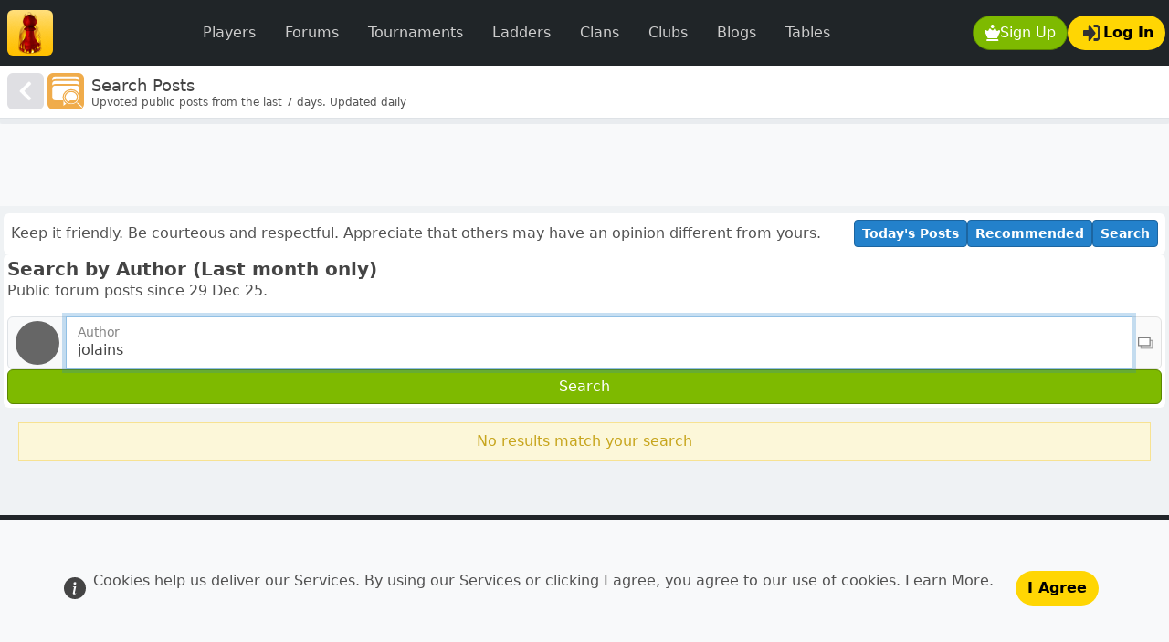

--- FILE ---
content_type: text/html; charset=UTF-8
request_url: https://www.redhotpawn.com/board/search.php?player_name=jolains
body_size: 7275
content:
<!doctype html><html   id="uxoid_697b572bb8925_1"  lang="en"><head  id="uxoid_697b572bb8cd1_6" ><meta name="viewport" content="width=device-width, initial-scale=1"><meta charset="utf-8"><title>Search Posts</title><meta name="description" content="Upvoted public posts from the last 7 days. Updated daily"><meta name="robots" content="noindex"><link rel="shortcut icon" sizes="" href="/img/uibit/touch-icons/rhp/favicon.ico" type="image/x-icon"><link rel="apple-touch-icon" sizes="180x180" href="/img/uibit/touch-icons/rhp/apple-touch-icon.png"><link rel="icon" sizes="32x32" href="/img/uibit/touch-icons/rhp/favicon-32x32.png" type="image/png"><link rel="icon" sizes="16x16" href="/img/uibit/touch-icons/rhp/favicon-16x16.png" type="image/png"><link rel="mask-icon" sizes="" href="/img/uibit/touch-icons/rhp/safari-pinned-tab.svg"><meta  id="uxoid_697b572bbb7d9_124"  property="og:url" content="https://www.redhotpawn.com/board/search.php?player_name=jolains"></meta><meta  id="uxoid_697b572bbb7de_125"  property="og:title" content="Search Posts"></meta><meta  id="uxoid_697b572bbb7e1_126"  property="og:description" content="Upvoted public posts from the last 7 days. Updated daily"></meta><meta  id="uxoid_697b572bbb7e3_127"  property="og:image" content="https://www.redhotpawn.com/img/uibit/open-graph/rhp/default-image.png"></meta><link id="master_css_file_id" rel="stylesheet" href="/brand/style/rhp.css?v=5.3.8-rhp013" /><script src="/vendor/bootstrap/dist/js/bootstrap.bundle.min.js?v=5.3.8" type="text/javascript"></script><script src="/vendor/htmx-2/htmx.min.js?v=2.0.7" type="text/javascript"></script><script src="/jscript/popwin.js?v=546" type="text/javascript"></script><script src="/jscript/rhplib.js?v=545" type="text/javascript"></script><link rel="canonical" href="https://www.redhotpawn.com/board/search.php?player_name=jolains" /></head><body  id="uxoid_697b572bb8cd5_7" ><header  id="uxoid_697b572bb8cd6_8"  class="sticky-top" ><div  id="uxoid_697b572bb8f65_11"  class="bg-navbar" ><nav  id="uxoid_697b572bb8f6c_13"  class="navbar navbar-expand-lg sticky-top app-container-fluid mx-auto py-1 py-xl-2" ><div  id="uxoid_697b572bbbb65_184"  class=" container-fluid ps-1 ps-md-2 pe-0 pe-md-1 w-100" ><a class="navbar-brand py-0 pe-1 pe-md-2" href="/" ><img src="/img/uibit/logo/logo-rhp-50.png" alt="RedHotPawn.com" class="rounded"></a><div  id="uxoid_697b572bbbb6d_185"  class=" d-flex flex-row  order-lg-last" ><div  id="uxoid_697b572bbbb6f_186"  class=" d-flex flex-row  ms-auto gap-2" ><button id="uxoid_697b572bbbb72_187" type="button" onclick="XPopSignUp( );return false"  class="btn text-decoration-none btn-action  rounded-pill d-inline-flex align-items-center gap-0 gap-sm-2"><img  id="uxoid_697b572bbbb72_187_img"  class=" align-self-center btn-icon"  loading="lazy" src="/img/uisvg/button/sign-up.svg" alt="Sign Up modal" title="Sign Up modal"></img>Sign Up</button><button id="uxoid_697b572bbbc4e_189" type="button" onclick="getPageletModal( 'Log in', null, 'pageletContentElId' ).showWithContent('/pagelet/form/login.php');return false"  class="btn text-decoration-none btn-feature rounded-pill d-inline-flex align-items-center gap-0 gap-sm-2 justify-content-center"><img  id="uxoid_697b572bbbc4e_189_img"  class=" align-self-center btn-icon mx-1"  loading="lazy" src="/img/uisvg/button/login.svg" alt="Log In" title="Log In"></img>Log In</button></div><button class="navbar-toggler mx-2" data-bs-theme="dark" type="button" data-bs-toggle="collapse" data-bs-target="#uxoid_697b572bb8f68_12" aria-controls="uxoid_697b572bb8f68_12" aria-expanded="false" aria-label="Toggle navigation"><span class="navbar-toggler-icon"></span></button></div><div  id="uxoid_697b572bb8f68_12"  class=" collapse navbar-collapse my-2" ><ul  id="uxoid_697b572bbbc5d_191"  class=" navbar-nav mx-sm-auto  navbar-nav " ><li  id="uxoid_697b572bbbc60_192"  class="nav-item me-md-auto w-100" ><a id="uxoid_697b572bbbc62_193" type="button" href="/player-directory/chess-player-directory.php" class="btn btn-dark fw-light text-decoration-none nav-link text-secondary px-3  rounded-pill">Players</a></li><li  id="uxoid_697b572bbbc67_194"  class="nav-item me-md-auto w-100" ><a id="uxoid_697b572bbbc68_195" type="button" href="/forum/" class="btn btn-dark fw-light text-decoration-none nav-link text-secondary px-3  rounded-pill">Forums</a></li><li  id="uxoid_697b572bbbc6a_196"  class="nav-item me-md-auto w-100" ><a id="uxoid_697b572bbbc6b_197" type="button" href="/daily-chess-tournament/" class="btn btn-dark fw-light text-decoration-none nav-link text-secondary px-3  rounded-pill">Tournaments</a></li><li  id="uxoid_697b572bbbc6d_198"  class="nav-item me-md-auto w-100" ><a id="uxoid_697b572bbbc6e_199" type="button" href="/daily-chess-ladder/" class="btn btn-dark fw-light text-decoration-none nav-link text-secondary px-3  rounded-pill">Ladders</a></li><li  id="uxoid_697b572bbbc70_200"  class="nav-item me-md-auto w-100" ><a id="uxoid_697b572bbbc71_201" type="button" href="/chess-clan/" class="btn btn-dark fw-light text-decoration-none nav-link text-secondary px-3  rounded-pill">Clans</a></li><li  id="uxoid_697b572bbbc73_202"  class="nav-item me-md-auto w-100" ><a id="uxoid_697b572bbbc74_203" type="button" href="/chess-club/" class="btn btn-dark fw-light text-decoration-none nav-link text-secondary px-3  rounded-pill">Clubs</a></li><li  id="uxoid_697b572bbbc75_204"  class="nav-item me-md-auto w-100" ><a id="uxoid_697b572bbbc76_205" type="button" href="/chess-blog/" class="btn btn-dark fw-light text-decoration-none nav-link text-secondary px-3  rounded-pill">Blogs</a></li><li  id="uxoid_697b572bbbc78_206"  class="nav-item me-md-auto w-100" ><a id="uxoid_697b572bbbc79_207" type="button" href="/player-leaderboard/daily-player-table.php" class="btn btn-dark fw-light text-decoration-none nav-link text-secondary px-3  rounded-pill">Tables</a></li></ul></div></div></nav></div><div  id="uxoid_697b572bb9055_14"  class=" d-flex flex-row  align-items-center gap-2 bg-card border-bottom py-0 px-2 app-container-fluid mx-auto shadow-sm app-masthead" ><div  id="uxoid_697b572bbbccd_210"  class=" d-flex flex-column " ><a id="uxoid_697b572bbbcc4_208" type="button" href="/forum/" class="btn text-decoration-none btn-main-nav p-2 me-1 rounded d-inline-flex align-items-center gap-0 gap-sm-2"><img  id="uxoid_697b572bbbcc4_208_img"  class=" align-self-center icon-xl"  loading="lazy" src="/img/uisvg/mastbar/go-back.svg" alt="Go back" title="Go back"></img></a></div><img src="/img/uisvg/mastbar/forumsearch.svg" alt="Search Posts" class="me-2 icon-xxl rounded align-self-center"><div  id="uxoid_697b572bbbcd3_211"  class=" d-flex flex-column  gap-1 align-self-center flex-grow-1" ><h1 class="text-lg m-0 d-inline-block overflow-y-hidden " style="max-height:1.5rem"><span id="pageTitleId">Search Posts</span></h1><h2 class="text-xs m-0 text-secondary-emphasis overflow-y-hidden" style="max-height:1.0rem">Upvoted public posts from the last 7 days. Updated daily</h2></div></div><div  id="uxoid_697b572bbb811_128"  class="progress app-container-fluid mx-auto request-indicator-bar" ><div  id="htmxIndicatorId"  class="htmx-indicator progress-bar progress-bar-striped progress-bar-animated w-100 " ></div></div></header><main  id="uxoid_697b572bb8cd7_9"  class=" d-lg-flex flex-lg-column app-container-fluid mx-auto"  style="min-height:calc(100dvh - 136px);" ><aside  id="uxoid_697b572bb9113_15"  class=" text-center banner-max-width-ad" ><div  id="uxoid_697b572bbbd49_213"  class=" btn-group float-end m-1 d-none d-xxl-block shadow-sm"  role="group"><a id="uxoid_697b572bbbd52_214" type="button" href="/vstat/subs.php" class="btn text-decoration-none btn-passive rounded-pill btn-sm text-xs">&#x2715;  Remove Ads</a></div><script async src="https://pagead2.googlesyndication.com/pagead/js/adsbygoogle.js?client=ca-pub-7223135531615880" crossorigin="anonymous"></script><ins  id="uxoid_697b572bbbd42_212"  class="adsbygoogle w-100 h-100 bg-light mx-auto"  style="display:block;"  data-ad-client="ca-pub-7223135531615880" data-ad-slot="7728345053" data-full-width-responsive="true"></ins><script>(adsbygoogle = window.adsbygoogle || []).push({});</script></aside><button id="back-to-up" type="button" onclick="scrollToTop();return false"  style="width:2.3rem;height:2.3rem;"  class="btn text-decoration-none btn-dark rounded-circle position-fixed bottom-0 end-0 translate-middle d-none z-3 justify-content-center d-inline-flex align-items-center gap-0 gap-sm-2" data-bs-toggle="tooltip" title="Scroll to top"><img  id="back-to-up_img"  class=" align-self-center btn-icon"  loading="lazy" src="/img/uisvg/site/arrow-up.svg"></img></button><div  id="uxoid_697b572bb9804_19"  class=" row g-0" ><div  id="uxoid_697b572bb983f_20"  class=" vstack gap-1 gap-xl-2  g-0 g-sm-2" ><div  id="uxoid_697b572bb98fa_21"  class=" d-flex flex-column  bg-card p-1 rounded border-0" ><div  id="uxoid_697b572bb98fe_22"  class=" d-flex flex-column  flex-fill gap-1" ><div  id="uxoid_697b572bb99db_23"  class=" d-flex flex-row  gap-1 px-lg-1 w-100 flex-wrap gap-2 align-self-center flex-grow-1 text-start"  style="min-height:2.3rem;" ><div  id="uxoid_697b572bb99e0_24"  class=" d-flex flex-row  align-self-center" ><p  id="uxoid_697b572bb9a13_27"  class="text-secondary-emphasis text-responsive m-0" >Keep it friendly.  Be courteous and respectful. Appreciate that others may have an opinion different from yours.</p></div><div  id="uxoid_697b572bb99e3_25"  class=" d-flex flex-row  align-self-stretch flex-grow-1 justify-content-end gap-2" ><div  id="uxoid_697b572bb9aa7_28"  class=" d-flex flex-row  gap-1 flex-wrap ms-auto" ><a id="uxoid_697b572bb9ae6_29" type="button" href="/board/todays-posts.php" class="btn text-decoration-none btn-primary btn-sm text-sm text-nowrap align-self-center">Today's Posts</a><a id="uxoid_697b572bb9aec_30" type="button" href="/board/recommended.php" class="btn text-decoration-none btn-primary btn-sm text-sm text-nowrap align-self-center">Recommended</a><a id="uxoid_697b572bb9aee_31" type="button" href="/board/search.php" class="btn text-decoration-none btn-primary btn-sm text-sm text-nowrap align-self-center">Search</a></div></div><div  id="uxoid_697b572bb99e6_26"  class=" d-flex flex-row  align-self-stretch gap-2" ></div></div></div></div><div  id="uxoid_697b572bb9af5_32"  class=" d-flex flex-column  bg-card p-1 rounded border-0" ><div  id="uxoid_697b572bb9af8_33"  class=" d-flex flex-column  flex-fill gap-1" ><form  id="uxoid_697b572bba3d8_39"  hx-trigger="load, submit" hx-get="/htmx-content/forum-search-posts-index-rows.php" hx-target="#htmx-response-target" hx-include=".form-control, .form-select, .radio-selector" hx-indicator=".htmx-indicator,.htmx-table-placeholder-indicator" id="uxoid_697b572bba3d8_39" method="post" class="" style=""><h5  id="uxoid_697b572bba41f_40"  class=" fw-bold my-0" >Search by Author (Last month only)</h5><fieldset  id="uxoid_697b572bb9b41_34"  class=" vstack gap-2 gap-xl-4" ><p  id="uxoid_697b572bba365_38"  class="text-secondary-emphasis text-secondary-emphasis" >Public forum posts since 29 Dec 25.</p><div  id="uxoid_697b572bbb4b3_117"  class=" input-group flex-nowrap"  style="position:relative;" ><span  id="uxoid_697b572bbb48c_116"  class=" input-group-text px-2 py-0" ><svg  id="inputGroupProfilePicId"  class=" rounded-circle avatar-responsive avatar-sm"  style="background-color:#666666;border:0;" ><text  id="uxoid_697b572bbb659_122"  text-anchor="middle" x="50%" y="50%" dy="0.35em" font-size="125%" font-family="Arial" fill="#0"></text></svg></span><div  id="uxoid_697b572bbb4bc_118"  class=" d-flex flex-column " ></div><div class="row form-floating"><input autofocus="1" hx-on:player_selected="setFormNameValue( this, event.detail.playerName )" hx-get="/htmx-content/player-combo-result-rows.php" hx-target="#uxoid_697b572bb9e28_35_contentId" hx-trigger="keyup delay:500ms" name="player_name" value="jolains" style="" class="form-control " type="text" id="player_name_id" autocomplete="off" placeholder=""  maxlength="60" ><label  id="uxoid_697b572bb9e9b_36"  for="player_name_id">Author</label></div><div  id="uxoid_697b572bbb4c7_119"  class="bg-card shadow border-0 rounded-bottom"  style="position:absolute;z-index:1000;min-width:22em;max-width:24em;top:3.6rem;left:4.0rem;"  tabindex="-1"><div id="uxoid_697b572bb9e28_35_contentId"></div><div class="visually-hidden"><img class="htmx-indicator d-inline" style="width:1.6rem;height:1.6rem" src="/img/uibit/site/spinner.gif"/></div></div><script>
//                                         
                document.getElementById( 'player_name_id' ).addEventListener( 'blur',  
                    function( event ){                                                                     
                        if ( event.relatedTarget && event.relatedTarget.dataset && event.relatedTarget.dataset.comboValueId && event.relatedTarget.dataset.comboValueText )
                        {
                            let dataset =  event.relatedTarget.dataset;
                            let pickedValueId = dataset.comboValueId;   // Available for callback function, do not remove
                            let pickedValueText = dataset.comboValueText;   // encodeURIComponent       
                            setFormNameValue( this, pickedValueText );
                                                                                                                           
                        }                                                      
                        document.getElementById('uxoid_697b572bb9e28_35_contentId').textContent=''; //Clear combo list                                                                                                    
                    }                
                );  
             
                function setFormNameValue( inputEl, pickedValueText )
                {                 
                    inputEl.value = pickedValueText;                                                                                                    
                    inputEl.focus(); //Return focus or future blur will not function                                                                                          
                    htmx.ajax('GET', '/htmx-content/player-combo-result-rows.php?player_name=' + pickedValueText + '&isuserpick=1', '#uxoid_697b572bb9e28_35_contentId' );
                }                                                
            </script><a id="uxoid_697b572bbb644_120" type="button" onclick="XPopOpponentLists( 'player_name_id', 1 );return false;;return false"  class="btn text-decoration-none btn-passive px-1 px-sm-2 border-1 d-inline-flex align-items-center gap-0 gap-sm-2" tabindex="-1"><img  id="uxoid_697b572bbb644_120_img"  class=" align-self-center btn-icon"  loading="lazy" src="/img/uisvg/button/xpopinfo.svg"></img></a></div><button id="uxoid_697b572bba158_37" type="submit" class="btn text-decoration-none btn-action  w-100">Search</button></fieldset></form></div></div><div  id="uxoid_697b572bba4d7_41" ><div  id="htmx-response-target"  class=" d-flex flex-column  gap-2" ></div><div  id="uxoid_697b572bba574_44"  class=" d-flex flex-row  shadow-md rounded p-0 p-md-2 mb-0 my-lg-2 placeholder-glow  gap-2 htmx-indicator" ><div  id="uxoid_697b572bba598_46" ><div  id="uxoid_697b572bba599_47"  class=" placeholder bg-secondary h-100 w-100 rounded"  style="min-width:6rem;" ></div></div><div  id="uxoid_697b572bba59c_48"  class=" flex-fill" ><p  id="uxoid_697b572bba592_45"  class="text-secondary-emphasis" ><span class="placeholder bg-secondary w-100"></span></p><p  id="uxoid_697b572bba592_45"  class="text-secondary-emphasis" ><span class="placeholder bg-secondary w-100"></span></p><p  id="uxoid_697b572bba592_45"  class="text-secondary-emphasis" ><span class="placeholder bg-secondary w-100"></span></p><p  id="uxoid_697b572bba592_45"  class="text-secondary-emphasis" ><span class="placeholder bg-secondary w-100"></span></p></div></div></div></div></div><div id="__modalAnchorElId" class="h-0"></div><div id="__offcanvasAnchorElId" class="h-0"></div></main><footer  id="uxoid_697b572bb8cd8_10"  class=" mt-3" ><div  id="uxoid_697b572bbb90e_130"  class=" row bg-dark p-1 p-sm-2 p-md-3 app-container-fluid mx-auto  app-container-fluid mx-auto" ><nav  id="uxoid_697b572bbb988_133"  class=" col-6  col-sm-2" ><h6  id="uxoid_697b572bbb98d_134"  class="fw-lighter fs-6 my-1 my-md-2" >New User</h6><ul  id="uxoid_697b572bbb976_131"  class="list-group gap-1 gap-md-2 my-1 my-sm-2" ><li  id="uxoid_697b572bbb978_132"  class="list-unstyled" ><a href="/" class=" ">Sign up</a></li><li  id="uxoid_697b572bbb978_132"  class="list-unstyled" ><a href="/site/login.php" class=" ">Log in</a></li><li  id="uxoid_697b572bbb978_132"  class="list-unstyled" ><a href="/help/index.php?help=moves" class=" ">Moves of the pieces</a></li><li  id="uxoid_697b572bbb978_132"  class="list-unstyled" ><a href="/help/index.php?help=enpassant" class=" ">En Passant Capture</a></li></ul></nav><nav  id="uxoid_697b572bbb9a3_137"  class=" col-6  col-sm-2" ><h6  id="uxoid_697b572bbb9a5_138"  class="fw-lighter fs-6 my-1 my-md-2" >Study</h6><ul  id="uxoid_697b572bbb991_135"  class="list-group gap-1 gap-md-2 my-1 my-sm-2" ><li  id="uxoid_697b572bbb992_136"  class="list-unstyled" ><a href="/study-center" class=" ">Study Center</a></li><li  id="uxoid_697b572bbb992_136"  class="list-unstyled" ><a href="/how-to-play-chess" class=" ">For Beginners</a></li><li  id="uxoid_697b572bbb992_136"  class="list-unstyled" ><a href="/chess/play-chess-against-computer-online.php" class=" ">Play Chess AI</a></li><li  id="uxoid_697b572bbb992_136"  class="list-unstyled" ><a href="/chess-opening" class=" ">Opening Directory</a></li><li  id="uxoid_697b572bbb992_136"  class="list-unstyled" ><a href="/chess-puzzles/chess-puzzle-index.php" class=" ">Chess Puzzles</a></li><li  id="uxoid_697b572bbb992_136"  class="list-unstyled" ><a href="/chess-term/" class=" ">Chess Terms</a></li><li  id="uxoid_697b572bbb992_136"  class="list-unstyled" ><a href="/checkmate-pattern" class=" ">Checkmate Patterns</a></li><li  id="uxoid_697b572bbb992_136"  class="list-unstyled" ><a href="/chess-games-explorer/user-games.php" class=" ">Games Explorer</a></li><li  id="uxoid_697b572bbb992_136"  class="list-unstyled" ><a href="/chess-variant/" class=" ">Chess Variants</a></li><li  id="uxoid_697b572bbb992_136"  class="list-unstyled" ><a href="/chess-master/" class=" ">GM Directory</a></li></ul></nav><nav  id="uxoid_697b572bbb9de_141"  class=" col-6  col-sm-2" ><h6  id="uxoid_697b572bbb9e0_142"  class="fw-lighter fs-6 my-1 my-md-2" >Community</h6><ul  id="uxoid_697b572bbb9d0_139"  class="list-group gap-1 gap-md-2 my-1 my-sm-2" ><li  id="uxoid_697b572bbb9d1_140"  class="list-unstyled" ><a href="/forum/" class=" ">Public Forums</a></li><li  id="uxoid_697b572bbb9d1_140"  class="list-unstyled" ><a href="/annotation/annotationindex.php" class=" ">Annotated Games</a></li><li  id="uxoid_697b572bbb9d1_140"  class="list-unstyled" ><a href="/chess-clan/" class=" ">Chess Clans</a></li><li  id="uxoid_697b572bbb9d1_140"  class="list-unstyled" ><a href="/chess-club/" class=" ">Chess Clubs</a></li><li  id="uxoid_697b572bbb9d1_140"  class="list-unstyled" ><a href="/chess-blog/" class=" ">Chess Blogs</a></li><li  id="uxoid_697b572bbb9d1_140"  class="list-unstyled" ><a href="/daily-game-directory/chess-game-directory.php" class=" ">Daily Games Directory</a></li><li  id="uxoid_697b572bbb9d1_140"  class="list-unstyled" ><a href="/live/games/" class=" ">Live Games Directory</a></li></ul></nav><nav  id="uxoid_697b572bbb9ee_145"  class=" col-6  col-sm-2" ><h6  id="uxoid_697b572bbb9f0_146"  class="fw-lighter fs-6 my-1 my-md-2" >Support</h6><ul  id="uxoid_697b572bbb9e5_143"  class="list-group gap-1 gap-md-2 my-1 my-sm-2" ><li  id="uxoid_697b572bbb9e6_144"  class="list-unstyled" ><a href="/site/passwordreset.php" class=" ">Password Reset</a></li><li  id="uxoid_697b572bbb9e6_144"  class="list-unstyled" ><a href="/site/feedback.php" class=" ">Send Feedback</a></li><li  id="uxoid_697b572bbb9e6_144"  class="list-unstyled" ><a href="/help/index.php?help=faq" class=" ">Site FAQ</a></li><li  id="uxoid_697b572bbb9e6_144"  class="list-unstyled" ><a href="/forum/help.2" class=" ">Help Forum</a></li><li  id="uxoid_697b572bbb9e6_144"  class="list-unstyled" ><a href="/onlinechess.php" class=" ">Site Map</a></li></ul></nav><nav  id="uxoid_697b572bbb9f3_148"  class=" col-0  col-sm-2" ><div  id="uxoid_697b572bbb9f2_147"  class=" my-1 my-sm-2" ></div></nav><nav  id="uxoid_697b572bbba10_157"  class=" col-6  col-sm-1" ><h6  id="uxoid_697b572bbba11_158"  class="fw-lighter fs-6 my-1 my-md-2" >Apps</h6><ul  id="uxoid_697b572bbb9f6_149"  class="list-group gap-2 gap-md-3 my-1 my-sm-2" ><li  id="uxoid_697b572bbb9fe_153"  class="list-unstyled" ><a  id="uxoid_697b572bbb9f9_151"  href="https://itunes.apple.com/us/app/redhotpawn-play-chess/id1201313767" data-bs-toggle="tooltip" title="Apple"><div  id="uxoid_697b572bbb9fc_152"  class=" ms-2 app-icon app-icon-apple" ></div></a></li><li  id="uxoid_697b572bbba09_156"  class="list-unstyled" ><a  id="uxoid_697b572bbba06_154"  href="https://play.google.com/store/apps/details?id=com.netadapt.redhotpawn" data-bs-toggle="tooltip" title="Android"><div  id="uxoid_697b572bbba08_155"  class=" ms-2 app-icon app-icon-android" ></div></a></li></ul></nav><nav  id="uxoid_697b572bbba35_173"  class=" col-6  col-sm-1" ><h6  id="uxoid_697b572bbba36_174"  class="fw-lighter fs-6 my-1 my-md-2" >Social</h6><ul  id="uxoid_697b572bbba14_159"  class="list-group gap-2 gap-md-3 my-1 my-sm-2" ><li  id="uxoid_697b572bbba18_163"  class="list-unstyled" ><a  id="uxoid_697b572bbba16_161"  href="https://www.facebook.com/redhotpawn" data-bs-toggle="tooltip" title="Facebook"><div  id="uxoid_697b572bbba17_162"  class=" ms-2 social-icon social-icon-facebook" ></div></a></li><li  id="uxoid_697b572bbba21_166"  class="list-unstyled" ><a  id="uxoid_697b572bbba1e_164"  href="https://www.twitter.com/redhotpawn" data-bs-toggle="tooltip" title="Twitter"><div  id="uxoid_697b572bbba20_165"  class=" ms-2 social-icon social-icon-twitter" ></div></a></li><li  id="uxoid_697b572bbba28_169"  class="list-unstyled" ><a  id="uxoid_697b572bbba26_167"  href="https://bsky.app/profile/redhotpawn.com" data-bs-toggle="tooltip" title="Blue Sky"><div  id="uxoid_697b572bbba27_168"  class=" ms-2 social-icon social-icon-bsky" ></div></a></li><li  id="uxoid_697b572bbba2f_172"  class="list-unstyled" ><a  id="uxoid_697b572bbba2d_170"  href="https://www.instagram.com/redhotpawn" data-bs-toggle="tooltip" title="Instagram"><div  id="uxoid_697b572bbba2e_171"  class=" ms-2 social-icon social-icon-instagram" ></div></a></li></ul></nav><div  id="uxoid_697b572bbba39_175"  class=" gap-5" ><div class="w-100 text-end app-footer-legal"><a href="/site/terms-of-service.php" class="footerLink">Terms of Service</a> | <a href="/site/contactus.php" class="footerLink">Contact</a> | <a href="/site/aboutus.php" class="footerLink">About Us</a></div><div class="w-100 text-end app-footer-legal">Copyright 2001-2026 | 8.4.14</div></div></div></footer><div  id="cookieConsentElId"  class=" d-flex w-100 p-5 fixed-bottom bg-light text-center align-items-center border border-5 border-bottom-0 border-start-0 border-end-0 border-dark" ><svg  id="uxoid_697b572bbbac8_177"  style="display:none;"  xmlns="http://www.w3.org/2000/svg"><symbol id="info-fill" fill="currentColor" viewBox="0 0 16 16"><path d="M8 16A8 8 0 1 0 8 0a8 8 0 0 0 0 16zm.93-9.412-1 4.705c-.07.34.029.533.304.533.194 0 .487-.07.686-.246l-.088.416c-.287.346-.92.598-1.465.598-.703 0-1.002-.422-.808-1.319l.738-3.468c.064-.293.006-.399-.287-.47l-.451-.081.082-.381 2.29-.287zM8 5.5a1 1 0 1 1 0-2 1 1 0 0 1 0 2z"/></symbol></svg><div  id="uxoid_697b572bbbad3_179"  class=" d-flex flex-row  mx-auto" ><svg class="me-2 align-self-center" width="24" height="24" role="img" aria-label="Info:"><use xlink:href="#info-fill"/></svg><p  id="uxoid_697b572bbbad7_180"  class="text-secondary-emphasis align-self-center" >Cookies help us deliver our Services. By using our Services or clicking I agree, you agree to our use of cookies.  <a href="/site/privacy-policy.php" class="text-secondary-emphasis" target="_new">Learn More</a>.</p><button id="uxoid_697b572bbbacb_178" type="button" onclick="document.cookie=' cookie_consent=1; path=/;  expires=Fri, 31 Dec 9999 23:59:59 GMT; samesite=Strict;'; document.getElementById('cookieConsentElId').remove( );;return false"  class="btn text-decoration-none btn-feature rounded-pill align-self-center m-2 ms-4">I Agree</button></div></div><div  id="snackbar_id"  class=" d-flex flex-row  p-2 mx-2 shadow-lg text-start text-wrap align-items-center" ><img id="snackbar_img_id" class="ms-2 me-4 w-10 mini-icon-lg"/><div  id="uxoid_697b572bbbb1f_182"  class=" d-flex flex-column " ><div id="snackbar_content_id" class="fw-semibold"></div><div id="snackbar_sub_content_id" class=""></div></div></div>
<script  id="uxoid_697b572bb892d_4"  type="text/javascript">
function resetSearchInput( elId, newValue  ){     
                document.getElementById( elId  ).value= newValue ?? '';                    
                    htmx.trigger('#' + elId, 'change' );                                        
                }
                
function clickRadioLabel( labelElId ){     
                    let labelEl = document.getElementById( labelElId );
                    let inputEl = document.getElementById( labelEl.htmlFor );
                    labelEl.dispatchEvent( new Event( "click" ) );
                    inputEl.checked = true;
                    htmx.trigger('#' + inputEl.id, 'change' );                                     
                }
                
window.ajaxApi = '/api/api-0-0-1';
bootstrap.Dropdown.Default.popperConfig = { strategy:"fixed" }; 
function onReadyuxoid_697b572bb8925_1( ){
htmx.defineExtension( "rhp-api-delete-and-hide-ext", {
                        onEvent : function( name, evt) {
                            if ( name === "htmx:afterRequest") {
                                let responseJson = JSON.parse( evt.detail.xhr.response );
                                if ( ajaxApiCallResponse( responseJson, null, null ) ) {
                                    fadeOutRemove( document.getElementById( evt.detail.target.id ), 0.5 );
                                }
                                evt.preventDefault();
                            }
                        },                                              
                    });
                ;
htmx.defineExtension( "rhp-api-reload-fragment-ext", {
                        onEvent : function( name, evt) {
                            if ( name === "htmx:afterRequest") {
                                let el = document.getElementById( evt.detail.target.id );
                                if ( ajaxApiCallResponse( JSON.parse( evt.detail.xhr.response ), null, null ) ) {
                                    htmx.trigger( el, "rhp-fragment-reload" );
                                }
                                evt.preventDefault();
                            }
                        },                                              
                    });
                ;
htmx.defineExtension( "rhp-api-redirect-on-success-ext", {
                        onEvent : function( name, evt) {
                            if ( name === "htmx:afterRequest") {
                                let el = document.getElementById( evt.detail.target.id );
                                let redirectUrl = el.getAttribute("data-redirect-on-success");
                                if ( ajaxApiCallResponse( JSON.parse( evt.detail.xhr.response ) ))
                                {
                                    setTimeout( function() {
                                        window.location = redirectUrl; 
                                    }, 1500 );
                                }
                            }
                        },                                              
                    });
                ;
htmx.defineExtension( "rhp-trigger-change-ext", {
                        onEvent : function( name, evt) {
                            if ( name === "htmx:afterRequest") {
                                if ( ajaxApiCallResponse( JSON.parse( evt.detail.xhr.response ) ))
                                {
                                    triggerHtmxFormChange( evt.detail.target );                                     
                                }
                            }
                        },                                              
                    });
                ;
}
 if (document.readyState !== "loading") {  onReadyuxoid_697b572bb8925_1( ); } else {  document.addEventListener("DOMContentLoaded", onReadyuxoid_697b572bb8925_1 )}
</script>

<script  id="uxoid_697b572bb8934_5"  type="module">
</script>
<script async src="https://www.googletagmanager.com/gtag/js?id=G-TFG2J8YCDH"></script><script>window.dataLayer = window.dataLayer || []; function gtag(){dataLayer.push(arguments);} gtag('js', new Date()); gtag('config', 'G-TFG2J8YCDH');</script></body></html >

--- FILE ---
content_type: text/html; charset=UTF-8
request_url: https://www.redhotpawn.com/htmx-content/forum-search-posts-index-rows.php?player_name=jolains
body_size: 279
content:
<div  id="uxoid_697b572c55a5f_80"  class=" app-info-box p-2 flex-fill" >No results match your search</div><div  id="hit-count-badge-wrapper-id"  class=" align-self-center badge border border-2 rounded-4 "  style="min-width:2.5rem;"  hx-swap-oob="true"></div><div  id="search_lozenge_container_id"  class=" d-flex flex-row  align-self-center"  hx-swap-oob="true"></div><script  id="uxoid_697b572c52cc0_5"  type="module">
</script>

--- FILE ---
content_type: text/html; charset=utf-8
request_url: https://www.google.com/recaptcha/api2/aframe
body_size: 181
content:
<!DOCTYPE HTML><html><head><meta http-equiv="content-type" content="text/html; charset=UTF-8"></head><body><script nonce="Vmm0cUk-tDlBdflvHnn0qA">/** Anti-fraud and anti-abuse applications only. See google.com/recaptcha */ try{var clients={'sodar':'https://pagead2.googlesyndication.com/pagead/sodar?'};window.addEventListener("message",function(a){try{if(a.source===window.parent){var b=JSON.parse(a.data);var c=clients[b['id']];if(c){var d=document.createElement('img');d.src=c+b['params']+'&rc='+(localStorage.getItem("rc::a")?sessionStorage.getItem("rc::b"):"");window.document.body.appendChild(d);sessionStorage.setItem("rc::e",parseInt(sessionStorage.getItem("rc::e")||0)+1);localStorage.setItem("rc::h",'1769690926488');}}}catch(b){}});window.parent.postMessage("_grecaptcha_ready", "*");}catch(b){}</script></body></html>

--- FILE ---
content_type: image/svg+xml
request_url: https://www.redhotpawn.com/img/uisvg/mastbar/forumsearch.svg
body_size: 700
content:
<svg viewBox="0 0 64 64" xmlns="http://www.w3.org/2000/svg" fill-rule="evenodd" clip-rule="evenodd"
     stroke-linecap="round" stroke-linejoin="round" stroke-miterlimit="1.5">
    <path fill="#f0ac4b" d="M0 0h64v64H0z"/>
    <path d="M49.917 4.179c3.92.002 7.146 3.228 7.148 7.148v5.398H6.666v-5.398c.002-3.92 3.228-7.146 7.148-7.148h36.103z"
          fill="#fff"/>
    <clipPath id="a">
        <path d="M49.917 4.179c3.92.002 7.146 3.228 7.148 7.148v5.398H6.666v-5.398c.002-3.92 3.228-7.146 7.148-7.148h36.103z"/>
    </clipPath>
    <g clip-path="url(#a)">
        <path d="M50.052 4.032c3.92.002 7.146 3.228 7.147 7.148v14.006H6.801V11.18c.001-3.92 3.227-7.146 7.147-7.148h36.104z"
              fill="#fff" stroke="#f0ac4b" stroke-width="3"/>
    </g>
    <path d="M49.917 4.179c3.92.002 7.146 3.228 7.148 7.148v5.398H6.666v-5.398c.002-3.92 3.228-7.146 7.148-7.148h36.103z"
          fill="none" stroke="#f0ac4b" stroke-width="3"/>
    <path d="M50.052 12.483c3.92.002 7.146 3.228 7.147 7.148v5.398H6.801v-5.398c.001-3.92 3.227-7.146 7.147-7.148h36.104z"
          fill="#fff" stroke="#f0ac4b" stroke-width="3"/>
    <path d="M50.052 20.796c3.92.002 7.145 3.228 7.147 7.148v14.295c-.001 3.92-3.227 7.146-7.147 7.148h-9.646l-13.91 11.495.068-11.495H13.948c-3.92-.002-7.146-3.228-7.147-7.148V27.944c.002-3.92 3.227-7.146 7.147-7.148h36.104z"
          fill="#fff" stroke="#f0ac4b" stroke-width="3"/>
    <path d="M61.982 59.026l-8.259-7.68a.838.838 0 0 0-.578-.221h-.898c2.142-2.309 3.442-5.314 3.442-8.603 0-7.268-6.334-13.158-14.15-13.158-7.817 0-14.15 5.89-14.15 13.158s6.333 13.157 14.15 13.157c3.537 0 6.769-1.208 9.252-3.2v.835c0 .202.088.392.238.537l8.259 7.68a.866.866 0 0 0 1.156 0l1.538-1.43a.725.725 0 0 0 0-1.075zm-20.443-6.383c-6.014 0-10.885-4.529-10.885-10.121 0-5.592 4.871-10.121 10.885-10.121 6.014 0 10.884 4.529 10.884 10.121 0 5.592-4.87 10.121-10.884 10.121z"
          fill="#fff" fill-rule="nonzero" stroke="#f0ac4b" stroke-width="2" stroke-linecap="butt"
          stroke-miterlimit="1.414"/>
</svg>

--- FILE ---
content_type: image/svg+xml
request_url: https://www.redhotpawn.com/img/uisvg/mastbar/go-back.svg
body_size: 893
content:
<?xml version="1.0" encoding="UTF-8" standalone="no"?>
<!DOCTYPE svg PUBLIC "-//W3C//DTD SVG 1.1//EN" "http://www.w3.org/Graphics/SVG/1.1/DTD/svg11.dtd">
<svg width="100%" height="100%" viewBox="0 0 64 64" version="1.1" xmlns="http://www.w3.org/2000/svg"
     xmlns:xlink="http://www.w3.org/1999/xlink" xml:space="preserve"
     style="fill-rule:evenodd;clip-rule:evenodd;stroke-linejoin:round;stroke-miterlimit:2;">
    <use xlink:href="#_Image1" x="13.586" y="1.658" width="37px" height="61px"/>
    <defs>
        <image id="_Image1" width="37px" height="61px"
               xlink:href="[data-uri]"/>
    </defs>
</svg>
